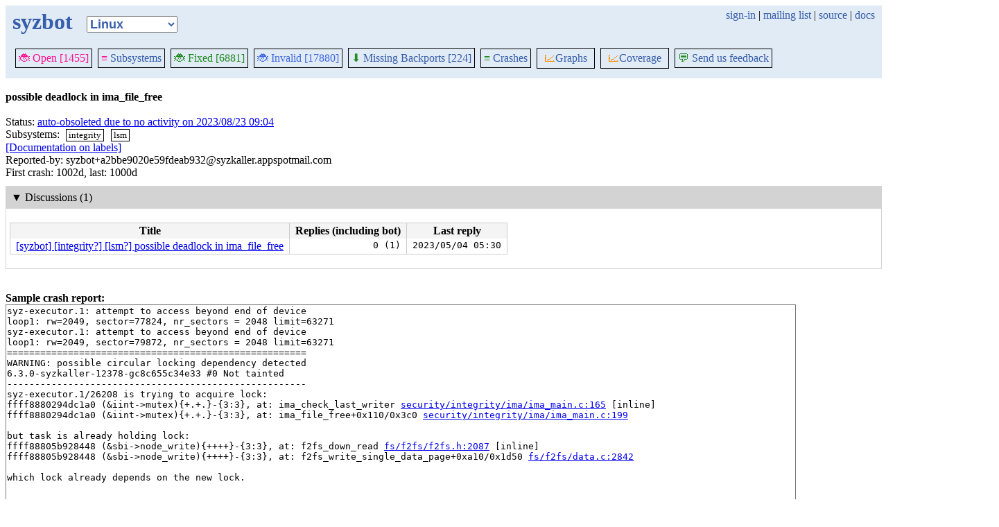

--- FILE ---
content_type: text/html; charset=utf-8
request_url: https://syzkaller.appspot.com/bug?extid=a2bbe9020e59fdeab932
body_size: 5990
content:


<!doctype html>
<html>
<head>
	
	<link rel="stylesheet" href="/static/style.css"/>
	<script src="/static/common.js"></script>
	
		<script async src="https://www.googletagmanager.com/gtag/js?id=UA-116117799-1"></script>
		<script>
			window.dataLayer = window.dataLayer || [];
			function gtag() { dataLayer.push(arguments); }
			gtag('js', new Date());
			gtag('config', 'UA-116117799-1');
		</script>
	

	<title>possible deadlock in ima_file_free</title>
</head>
<body>
	
	<header id="topbar">
		<table class="position_table">
			<tr>
				<td>
					<h1><a href="/upstream">syzbot</a></h1>
				</td>
				<td class="namespace_td">
					<select class="namespace" onchange="window.location.href = '/' + this.value + '';">
						
							<option value="android-5-10" >Android 5.10</option>
							<option value="android-5-15" >Android 5.15</option>
							<option value="android-54" >Android 5.4</option>
							<option value="android-6-1" >Android 6.1</option>
							<option value="android-6-12" >Android 6.12</option>
							<option value="freebsd" >FreeBSD</option>
							<option value="upstream" selected="1">Linux</option>
							<option value="linux-5.15" >Linux 5.15</option>
							<option value="linux-6.1" >Linux 6.1</option>
							<option value="linux-6.6" >Linux 6.6</option>
							<option value="netbsd" >NetBSD</option>
							<option value="openbsd" >OpenBSD</option>
							<option value="gvisor" >gVisor</option></select>
				</td>
				<td class="search">
					
					
						<a href="https://syzkaller.appspot.com/_ah/conflogin?continue=https://syzkaller.appspot.com/bug%3Fextid%3Da2bbe9020e59fdeab932">sign-in</a> |
					
					<a href="https://groups.google.com/forum/#!forum/syzkaller" target="_blank">mailing list</a> |
					<a href="https://github.com/google/syzkaller" target="_blank">source</a> |
					<a href="https://github.com/google/syzkaller/blob/master/docs/syzbot.md" target="_blank">docs</a>
				</td>
			</tr>
		</table>
		
		<div class="navigation">
			<div class="navigation_tab">
				<a href='/upstream'><span style="color:DeepPink;">🐞 Open [1455]</span></a>
			</div>

			
			<div class="navigation_tab">
				<a href='/upstream/subsystems'><span style="color:DeepPink;">≡</span> Subsystems</a>
			</div>
			

			<div class="navigation_tab">
				<a href='/upstream/fixed'><span style="color:ForestGreen;">🐞 Fixed [6881]</span></a>
			</div>

			<div class="navigation_tab" href='/upstream/invalid'>
				<a href='/upstream/invalid'><span style="color:RoyalBlue;">🐞 Invalid [17880]</span></a>
			</div>

			
			<div class="navigation_tab">
				<a href='/upstream/backports'><span style="color:ForestGreen;">⬇</span> Missing Backports [224]</a>
			</div>
			

			<div class="navigation_tab">
				<a href='/upstream/graph/crashes'><span style="color:ForestGreen;">≡</span> Crashes</a>
			</div>

			<div class="dropdown navigation_tab">
				<button class="dropbtn"><span style="color:DarkOrange;">📈</span>Graphs</button>
				<div class="dropdown-content">
					<a class="navigation_tab"
						href='/upstream/graph/bugs'>Kernel&nbsp;Health</a>
					<a class="navigation_tab"
						href='/upstream/graph/found-bugs'>Bugs/Month</a>
					<a class="navigation_tab"
						href='/upstream/graph/lifetimes'>Bug&nbsp;Lifetimes</a>
					<a class="navigation_tab"
						href='/upstream/graph/fuzzing'>Fuzzing</a>
				</div>
			</div>

			
			<div class="dropdown navigation_tab">
				<button class="dropbtn"><span style="color:DarkOrange;">📈</span>Coverage</button>
				<div class="dropdown-content">
					<a class="navigation_tab"
						href="/upstream/graph/coverage?period=quarter">Total</a>
					<a class="navigation_tab"
						href="/upstream/coverage?period=month">Repo&nbsp;Heatmap</a>
					
						<a class="navigation_tab"
							href="/upstream/coverage/subsystems?period=month">Subsystems&nbsp;Heatmap</a>
					
				</div>
			</div>
			
			
			
			<div class="navigation_tab">
				<a href='mailto:syzkaller@googlegroups.com'><span style="color:ForestGreen;">💬</span> Send us feedback</a>
			</div>
			
		</div>
		
	</header>
	<br>
	


	<b>possible deadlock in ima_file_free</b><br><br>
	Status: <a href="https://groups.google.com/d/msgid/syzkaller-bugs/0000000000004623de05fad77acc%40google.com">auto-obsoleted due to no activity on 2023/08/23 09:04</a><br>
	
		
			Subsystems: 
				<span class="bug-label"><a href="/upstream/s/integrity">integrity</a></span>
				<span class="bug-label"><a href="/upstream/s/lsm">lsm</a></span>
		<br>
		
	<a href="https://github.com/google/syzkaller/blob/master/docs/syzbot.md#labels">[Documentation on labels]</a><br>
	
	
	Reported-by: syzbot&#43;a2bbe9020e59fdeab932@syzkaller.appspotmail.com<br>
	
	First crash: 1002d, last: 1000d<br>
	
	
	
	<div>
		
		
		<div class="bug-bisection-stop"></div>
	</div>

	
	<div class="collapsible collapsible-show">
		<div class="head">
			<span class="show-icon">&#9654;</span>
			<span class="hide-icon">&#9660;</span>
			<span>Discussions (1)</span>
		</div>
		<div class="content">
			
			
			

<table class="list_table">
	<thead>
	<tr>
		<th>Title</th>
		<th>Replies (including bot)</th>
		<th>Last reply</th>
	</tr>
	</thead>
	<tbody>
	
		<tr>
			<td><a href="https://lore.kernel.org/all/0000000000004623de05fad77acc@google.com/T/">[syzbot] [integrity?] [lsm?] possible deadlock in ima_file_free</a></td>
			<td class="stat">0 (1)</td>
			<td class="stat">2023/05/04 05:30</td>
		</tr>
	
	</tbody>
</table>


			
			
		</div>
	</div>
	

	
	<br><b>Sample crash report:</b><br>
	<div id="crash_div"><pre>syz-executor.1: attempt to access beyond end of device
loop1: rw=2049, sector=77824, nr_sectors = 2048 limit=63271
syz-executor.1: attempt to access beyond end of device
loop1: rw=2049, sector=79872, nr_sectors = 2048 limit=63271
======================================================
WARNING: possible circular locking dependency detected
6.3.0-syzkaller-12378-gc8c655c34e33 #0 Not tainted
------------------------------------------------------
syz-executor.1/26208 is trying to acquire lock:
ffff8880294dc1a0 (&amp;iint-&gt;mutex){+.+.}-{3:3}, at: ima_check_last_writer <a href='https://git.kernel.org/pub/scm/linux/kernel/git/torvalds/linux.git/tree/security/integrity/ima/ima_main.c?id=c8c655c34e33544aec9d64b660872ab33c29b5f1#n165'>security/integrity/ima/ima_main.c:165</a> [inline]
ffff8880294dc1a0 (&amp;iint-&gt;mutex){+.+.}-{3:3}, at: ima_file_free+0x110/0x3c0 <a href='https://git.kernel.org/pub/scm/linux/kernel/git/torvalds/linux.git/tree/security/integrity/ima/ima_main.c?id=c8c655c34e33544aec9d64b660872ab33c29b5f1#n199'>security/integrity/ima/ima_main.c:199</a>

but task is already holding lock:
ffff88805b928448 (&amp;sbi-&gt;node_write){++++}-{3:3}, at: f2fs_down_read <a href='https://git.kernel.org/pub/scm/linux/kernel/git/torvalds/linux.git/tree/fs/f2fs/f2fs.h?id=c8c655c34e33544aec9d64b660872ab33c29b5f1#n2087'>fs/f2fs/f2fs.h:2087</a> [inline]
ffff88805b928448 (&amp;sbi-&gt;node_write){++++}-{3:3}, at: f2fs_write_single_data_page+0xa10/0x1d50 <a href='https://git.kernel.org/pub/scm/linux/kernel/git/torvalds/linux.git/tree/fs/f2fs/data.c?id=c8c655c34e33544aec9d64b660872ab33c29b5f1#n2842'>fs/f2fs/data.c:2842</a>

which lock already depends on the new lock.


the existing dependency chain (in reverse order) is:

-&gt; #4 (&amp;sbi-&gt;node_write){++++}-{3:3}:
       reacquire_held_locks+0x3aa/0x660 <a href='https://git.kernel.org/pub/scm/linux/kernel/git/torvalds/linux.git/tree/kernel/locking/lockdep.c?id=c8c655c34e33544aec9d64b660872ab33c29b5f1#n5216'>kernel/locking/lockdep.c:5216</a>
       __lock_release <a href='https://git.kernel.org/pub/scm/linux/kernel/git/torvalds/linux.git/tree/kernel/locking/lockdep.c?id=c8c655c34e33544aec9d64b660872ab33c29b5f1#n5405'>kernel/locking/lockdep.c:5405</a> [inline]
       lock_release+0x36f/0x9d0 <a href='https://git.kernel.org/pub/scm/linux/kernel/git/torvalds/linux.git/tree/kernel/locking/lockdep.c?id=c8c655c34e33544aec9d64b660872ab33c29b5f1#n5711'>kernel/locking/lockdep.c:5711</a>
       up_write+0x79/0x580 <a href='https://git.kernel.org/pub/scm/linux/kernel/git/torvalds/linux.git/tree/kernel/locking/rwsem.c?id=c8c655c34e33544aec9d64b660872ab33c29b5f1#n1625'>kernel/locking/rwsem.c:1625</a>
       f2fs_write_checkpoint+0x13a4/0x1f90 <a href='https://git.kernel.org/pub/scm/linux/kernel/git/torvalds/linux.git/tree/fs/f2fs/checkpoint.c?id=c8c655c34e33544aec9d64b660872ab33c29b5f1#n1651'>fs/f2fs/checkpoint.c:1651</a>
       __write_checkpoint_sync <a href='https://git.kernel.org/pub/scm/linux/kernel/git/torvalds/linux.git/tree/fs/f2fs/checkpoint.c?id=c8c655c34e33544aec9d64b660872ab33c29b5f1#n1768'>fs/f2fs/checkpoint.c:1768</a> [inline]
       __checkpoint_and_complete_reqs+0xda/0x3b0 <a href='https://git.kernel.org/pub/scm/linux/kernel/git/torvalds/linux.git/tree/fs/f2fs/checkpoint.c?id=c8c655c34e33544aec9d64b660872ab33c29b5f1#n1787'>fs/f2fs/checkpoint.c:1787</a>
       issue_checkpoint_thread+0xda/0x260 <a href='https://git.kernel.org/pub/scm/linux/kernel/git/torvalds/linux.git/tree/fs/f2fs/checkpoint.c?id=c8c655c34e33544aec9d64b660872ab33c29b5f1#n1818'>fs/f2fs/checkpoint.c:1818</a>
       kthread+0x2b8/0x350 <a href='https://git.kernel.org/pub/scm/linux/kernel/git/torvalds/linux.git/tree/kernel/kthread.c?id=c8c655c34e33544aec9d64b660872ab33c29b5f1#n379'>kernel/kthread.c:379</a>
       ret_from_fork+0x1f/0x30 <a href='https://git.kernel.org/pub/scm/linux/kernel/git/torvalds/linux.git/tree/arch/x86/entry/entry_64.S?id=c8c655c34e33544aec9d64b660872ab33c29b5f1#n308'>arch/x86/entry/entry_64.S:308</a>

-&gt; #3 (&amp;sbi-&gt;cp_rwsem){++++}-{3:3}:
       lock_acquire+0x1e3/0x520 <a href='https://git.kernel.org/pub/scm/linux/kernel/git/torvalds/linux.git/tree/kernel/locking/lockdep.c?id=c8c655c34e33544aec9d64b660872ab33c29b5f1#n5691'>kernel/locking/lockdep.c:5691</a>
       down_read+0x3d/0x50 <a href='https://git.kernel.org/pub/scm/linux/kernel/git/torvalds/linux.git/tree/kernel/locking/rwsem.c?id=c8c655c34e33544aec9d64b660872ab33c29b5f1#n1520'>kernel/locking/rwsem.c:1520</a>
       f2fs_down_read <a href='https://git.kernel.org/pub/scm/linux/kernel/git/torvalds/linux.git/tree/fs/f2fs/f2fs.h?id=c8c655c34e33544aec9d64b660872ab33c29b5f1#n2087'>fs/f2fs/f2fs.h:2087</a> [inline]
       f2fs_lock_op <a href='https://git.kernel.org/pub/scm/linux/kernel/git/torvalds/linux.git/tree/fs/f2fs/f2fs.h?id=c8c655c34e33544aec9d64b660872ab33c29b5f1#n2130'>fs/f2fs/f2fs.h:2130</a> [inline]
       f2fs_convert_inline_inode+0x578/0x800 <a href='https://git.kernel.org/pub/scm/linux/kernel/git/torvalds/linux.git/tree/fs/f2fs/inline.c?id=c8c655c34e33544aec9d64b660872ab33c29b5f1#n218'>fs/f2fs/inline.c:218</a>
       f2fs_vm_page_mkwrite+0x32c/0x13d0 <a href='https://git.kernel.org/pub/scm/linux/kernel/git/torvalds/linux.git/tree/fs/f2fs/file.c?id=c8c655c34e33544aec9d64b660872ab33c29b5f1#n79'>fs/f2fs/file.c:79</a>
       do_page_mkwrite+0x1a4/0x600 <a href='https://git.kernel.org/pub/scm/linux/kernel/git/torvalds/linux.git/tree/mm/memory.c?id=c8c655c34e33544aec9d64b660872ab33c29b5f1#n2931'>mm/memory.c:2931</a>
       do_shared_fault <a href='https://git.kernel.org/pub/scm/linux/kernel/git/torvalds/linux.git/tree/mm/memory.c?id=c8c655c34e33544aec9d64b660872ab33c29b5f1#n4595'>mm/memory.c:4595</a> [inline]
       do_fault <a href='https://git.kernel.org/pub/scm/linux/kernel/git/torvalds/linux.git/tree/mm/memory.c?id=c8c655c34e33544aec9d64b660872ab33c29b5f1#n4663'>mm/memory.c:4663</a> [inline]
       do_pte_missing <a href='https://git.kernel.org/pub/scm/linux/kernel/git/torvalds/linux.git/tree/mm/memory.c?id=c8c655c34e33544aec9d64b660872ab33c29b5f1#n3647'>mm/memory.c:3647</a> [inline]
       handle_pte_fault <a href='https://git.kernel.org/pub/scm/linux/kernel/git/torvalds/linux.git/tree/mm/memory.c?id=c8c655c34e33544aec9d64b660872ab33c29b5f1#n4947'>mm/memory.c:4947</a> [inline]
       __handle_mm_fault <a href='https://git.kernel.org/pub/scm/linux/kernel/git/torvalds/linux.git/tree/mm/memory.c?id=c8c655c34e33544aec9d64b660872ab33c29b5f1#n5089'>mm/memory.c:5089</a> [inline]
       handle_mm_fault+0x2140/0x5860 <a href='https://git.kernel.org/pub/scm/linux/kernel/git/torvalds/linux.git/tree/mm/memory.c?id=c8c655c34e33544aec9d64b660872ab33c29b5f1#n5243'>mm/memory.c:5243</a>
       do_user_addr_fault <a href='https://git.kernel.org/pub/scm/linux/kernel/git/torvalds/linux.git/tree/arch/x86/mm/fault.c?id=c8c655c34e33544aec9d64b660872ab33c29b5f1#n1440'>arch/x86/mm/fault.c:1440</a> [inline]
       handle_page_fault <a href='https://git.kernel.org/pub/scm/linux/kernel/git/torvalds/linux.git/tree/arch/x86/mm/fault.c?id=c8c655c34e33544aec9d64b660872ab33c29b5f1#n1534'>arch/x86/mm/fault.c:1534</a> [inline]
       exc_page_fault+0x7d2/0x910 <a href='https://git.kernel.org/pub/scm/linux/kernel/git/torvalds/linux.git/tree/arch/x86/mm/fault.c?id=c8c655c34e33544aec9d64b660872ab33c29b5f1#n1590'>arch/x86/mm/fault.c:1590</a>
       asm_exc_page_fault+0x26/0x30 <a href='https://git.kernel.org/pub/scm/linux/kernel/git/torvalds/linux.git/tree/arch/x86/include/asm/idtentry.h?id=c8c655c34e33544aec9d64b660872ab33c29b5f1#n570'>arch/x86/include/asm/idtentry.h:570</a>

-&gt; #2 (&amp;mm-&gt;mmap_lock){++++}-{3:3}:
       lock_acquire+0x1e3/0x520 <a href='https://git.kernel.org/pub/scm/linux/kernel/git/torvalds/linux.git/tree/kernel/locking/lockdep.c?id=c8c655c34e33544aec9d64b660872ab33c29b5f1#n5691'>kernel/locking/lockdep.c:5691</a>
       internal_get_user_pages_fast+0x244/0x2ce0 <a href='https://git.kernel.org/pub/scm/linux/kernel/git/torvalds/linux.git/tree/mm/gup.c?id=c8c655c34e33544aec9d64b660872ab33c29b5f1#n2967'>mm/gup.c:2967</a>
       __iov_iter_get_pages_alloc+0x3c9/0x940 <a href='https://git.kernel.org/pub/scm/linux/kernel/git/torvalds/linux.git/tree/lib/iov_iter.c?id=c8c655c34e33544aec9d64b660872ab33c29b5f1#n1509'>lib/iov_iter.c:1509</a>
       iov_iter_get_pages+0xd9/0x130 <a href='https://git.kernel.org/pub/scm/linux/kernel/git/torvalds/linux.git/tree/lib/iov_iter.c?id=c8c655c34e33544aec9d64b660872ab33c29b5f1#n1552'>lib/iov_iter.c:1552</a>
       __bio_iov_iter_get_pages <a href='https://git.kernel.org/pub/scm/linux/kernel/git/torvalds/linux.git/tree/block/bio.c?id=c8c655c34e33544aec9d64b660872ab33c29b5f1#n1269'>block/bio.c:1269</a> [inline]
       bio_iov_iter_get_pages+0x480/0x12b0 <a href='https://git.kernel.org/pub/scm/linux/kernel/git/torvalds/linux.git/tree/block/bio.c?id=c8c655c34e33544aec9d64b660872ab33c29b5f1#n1340'>block/bio.c:1340</a>
       iomap_dio_bio_iter+0xac2/0x1430 <a href='https://git.kernel.org/pub/scm/linux/kernel/git/torvalds/linux.git/tree/fs/iomap/direct-io.c?id=c8c655c34e33544aec9d64b660872ab33c29b5f1#n325'>fs/iomap/direct-io.c:325</a>
       __iomap_dio_rw+0x12c3/0x22e0 <a href='https://git.kernel.org/pub/scm/linux/kernel/git/torvalds/linux.git/tree/fs/iomap/direct-io.c?id=c8c655c34e33544aec9d64b660872ab33c29b5f1#n598'>fs/iomap/direct-io.c:598</a>
       iomap_dio_rw+0x46/0xa0 <a href='https://git.kernel.org/pub/scm/linux/kernel/git/torvalds/linux.git/tree/fs/iomap/direct-io.c?id=c8c655c34e33544aec9d64b660872ab33c29b5f1#n688'>fs/iomap/direct-io.c:688</a>
       xfs_file_dio_write_aligned+0x222/0x350 <a href='https://git.kernel.org/pub/scm/linux/kernel/git/torvalds/linux.git/tree/fs/xfs/xfs_file.c?id=c8c655c34e33544aec9d64b660872ab33c29b5f1#n543'>fs/xfs/xfs_file.c:543</a>
       xfs_file_dio_write <a href='https://git.kernel.org/pub/scm/linux/kernel/git/torvalds/linux.git/tree/fs/xfs/xfs_file.c?id=c8c655c34e33544aec9d64b660872ab33c29b5f1#n655'>fs/xfs/xfs_file.c:655</a> [inline]
       xfs_file_write_iter+0x508/0x620 <a href='https://git.kernel.org/pub/scm/linux/kernel/git/torvalds/linux.git/tree/fs/xfs/xfs_file.c?id=c8c655c34e33544aec9d64b660872ab33c29b5f1#n797'>fs/xfs/xfs_file.c:797</a>
       do_iter_write+0x7b1/0xcb0 <a href='https://git.kernel.org/pub/scm/linux/kernel/git/torvalds/linux.git/tree/fs/read_write.c?id=c8c655c34e33544aec9d64b660872ab33c29b5f1#n860'>fs/read_write.c:860</a>
       vfs_writev <a href='https://git.kernel.org/pub/scm/linux/kernel/git/torvalds/linux.git/tree/fs/read_write.c?id=c8c655c34e33544aec9d64b660872ab33c29b5f1#n933'>fs/read_write.c:933</a> [inline]
       do_pwritev+0x21a/0x360 <a href='https://git.kernel.org/pub/scm/linux/kernel/git/torvalds/linux.git/tree/fs/read_write.c?id=c8c655c34e33544aec9d64b660872ab33c29b5f1#n1030'>fs/read_write.c:1030</a>
       do_syscall_x64 <a href='https://git.kernel.org/pub/scm/linux/kernel/git/torvalds/linux.git/tree/arch/x86/entry/common.c?id=c8c655c34e33544aec9d64b660872ab33c29b5f1#n50'>arch/x86/entry/common.c:50</a> [inline]
       do_syscall_64+0x41/0xc0 <a href='https://git.kernel.org/pub/scm/linux/kernel/git/torvalds/linux.git/tree/arch/x86/entry/common.c?id=c8c655c34e33544aec9d64b660872ab33c29b5f1#n80'>arch/x86/entry/common.c:80</a>
       entry_SYSCALL_64_after_hwframe+0x63/0xcd

-&gt; #1 (&amp;sb-&gt;s_type-&gt;i_mutex_key#26){++++}-{3:3}:
       lock_acquire+0x1e3/0x520 <a href='https://git.kernel.org/pub/scm/linux/kernel/git/torvalds/linux.git/tree/kernel/locking/lockdep.c?id=c8c655c34e33544aec9d64b660872ab33c29b5f1#n5691'>kernel/locking/lockdep.c:5691</a>
       down_read_nested+0x40/0x60 <a href='https://git.kernel.org/pub/scm/linux/kernel/git/torvalds/linux.git/tree/kernel/locking/rwsem.c?id=c8c655c34e33544aec9d64b660872ab33c29b5f1#n1645'>kernel/locking/rwsem.c:1645</a>
       xfs_ilock+0x10e/0x3a0 <a href='https://git.kernel.org/pub/scm/linux/kernel/git/torvalds/linux.git/tree/fs/xfs/xfs_inode.c?id=c8c655c34e33544aec9d64b660872ab33c29b5f1#n198'>fs/xfs/xfs_inode.c:198</a>
       xfs_ilock_iocb <a href='https://git.kernel.org/pub/scm/linux/kernel/git/torvalds/linux.git/tree/fs/xfs/xfs_file.c?id=c8c655c34e33544aec9d64b660872ab33c29b5f1#n211'>fs/xfs/xfs_file.c:211</a> [inline]
       xfs_file_buffered_read+0x160/0x320 <a href='https://git.kernel.org/pub/scm/linux/kernel/git/torvalds/linux.git/tree/fs/xfs/xfs_file.c?id=c8c655c34e33544aec9d64b660872ab33c29b5f1#n274'>fs/xfs/xfs_file.c:274</a>
       xfs_file_read_iter+0x262/0x4d0 <a href='https://git.kernel.org/pub/scm/linux/kernel/git/torvalds/linux.git/tree/fs/xfs/xfs_file.c?id=c8c655c34e33544aec9d64b660872ab33c29b5f1#n302'>fs/xfs/xfs_file.c:302</a>
       __kernel_read+0x422/0x8a0 <a href='https://git.kernel.org/pub/scm/linux/kernel/git/torvalds/linux.git/tree/fs/read_write.c?id=c8c655c34e33544aec9d64b660872ab33c29b5f1#n428'>fs/read_write.c:428</a>
       integrity_kernel_read+0xb0/0xf0 <a href='https://git.kernel.org/pub/scm/linux/kernel/git/torvalds/linux.git/tree/security/integrity/iint.c?id=c8c655c34e33544aec9d64b660872ab33c29b5f1#n192'>security/integrity/iint.c:192</a>
       ima_calc_file_hash_tfm <a href='https://git.kernel.org/pub/scm/linux/kernel/git/torvalds/linux.git/tree/security/integrity/ima/ima_crypto.c?id=c8c655c34e33544aec9d64b660872ab33c29b5f1#n485'>security/integrity/ima/ima_crypto.c:485</a> [inline]
       ima_calc_file_shash <a href='https://git.kernel.org/pub/scm/linux/kernel/git/torvalds/linux.git/tree/security/integrity/ima/ima_crypto.c?id=c8c655c34e33544aec9d64b660872ab33c29b5f1#n516'>security/integrity/ima/ima_crypto.c:516</a> [inline]
       ima_calc_file_hash+0x1643/0x1d20 <a href='https://git.kernel.org/pub/scm/linux/kernel/git/torvalds/linux.git/tree/security/integrity/ima/ima_crypto.c?id=c8c655c34e33544aec9d64b660872ab33c29b5f1#n573'>security/integrity/ima/ima_crypto.c:573</a>
       ima_collect_measurement+0x3a7/0x880 <a href='https://git.kernel.org/pub/scm/linux/kernel/git/torvalds/linux.git/tree/security/integrity/ima/ima_api.c?id=c8c655c34e33544aec9d64b660872ab33c29b5f1#n293'>security/integrity/ima/ima_api.c:293</a>
       process_measurement+0xfdb/0x1ce0 <a href='https://git.kernel.org/pub/scm/linux/kernel/git/torvalds/linux.git/tree/security/integrity/ima/ima_main.c?id=c8c655c34e33544aec9d64b660872ab33c29b5f1#n341'>security/integrity/ima/ima_main.c:341</a>
       ima_file_check+0xf1/0x170 <a href='https://git.kernel.org/pub/scm/linux/kernel/git/torvalds/linux.git/tree/security/integrity/ima/ima_main.c?id=c8c655c34e33544aec9d64b660872ab33c29b5f1#n539'>security/integrity/ima/ima_main.c:539</a>
       do_open <a href='https://git.kernel.org/pub/scm/linux/kernel/git/torvalds/linux.git/tree/fs/namei.c?id=c8c655c34e33544aec9d64b660872ab33c29b5f1#n3638'>fs/namei.c:3638</a> [inline]
       path_openat+0x280a/0x3170 <a href='https://git.kernel.org/pub/scm/linux/kernel/git/torvalds/linux.git/tree/fs/namei.c?id=c8c655c34e33544aec9d64b660872ab33c29b5f1#n3791'>fs/namei.c:3791</a>
       do_filp_open+0x234/0x490 <a href='https://git.kernel.org/pub/scm/linux/kernel/git/torvalds/linux.git/tree/fs/namei.c?id=c8c655c34e33544aec9d64b660872ab33c29b5f1#n3818'>fs/namei.c:3818</a>
       do_sys_openat2+0x13f/0x500 <a href='https://git.kernel.org/pub/scm/linux/kernel/git/torvalds/linux.git/tree/fs/open.c?id=c8c655c34e33544aec9d64b660872ab33c29b5f1#n1356'>fs/open.c:1356</a>
       do_sys_open <a href='https://git.kernel.org/pub/scm/linux/kernel/git/torvalds/linux.git/tree/fs/open.c?id=c8c655c34e33544aec9d64b660872ab33c29b5f1#n1372'>fs/open.c:1372</a> [inline]
       __do_sys_open <a href='https://git.kernel.org/pub/scm/linux/kernel/git/torvalds/linux.git/tree/fs/open.c?id=c8c655c34e33544aec9d64b660872ab33c29b5f1#n1380'>fs/open.c:1380</a> [inline]
       __se_sys_open <a href='https://git.kernel.org/pub/scm/linux/kernel/git/torvalds/linux.git/tree/fs/open.c?id=c8c655c34e33544aec9d64b660872ab33c29b5f1#n1376'>fs/open.c:1376</a> [inline]
       __x64_sys_open+0x225/0x270 <a href='https://git.kernel.org/pub/scm/linux/kernel/git/torvalds/linux.git/tree/fs/open.c?id=c8c655c34e33544aec9d64b660872ab33c29b5f1#n1376'>fs/open.c:1376</a>
       do_syscall_x64 <a href='https://git.kernel.org/pub/scm/linux/kernel/git/torvalds/linux.git/tree/arch/x86/entry/common.c?id=c8c655c34e33544aec9d64b660872ab33c29b5f1#n50'>arch/x86/entry/common.c:50</a> [inline]
       do_syscall_64+0x41/0xc0 <a href='https://git.kernel.org/pub/scm/linux/kernel/git/torvalds/linux.git/tree/arch/x86/entry/common.c?id=c8c655c34e33544aec9d64b660872ab33c29b5f1#n80'>arch/x86/entry/common.c:80</a>
       entry_SYSCALL_64_after_hwframe+0x63/0xcd

-&gt; #0 (&amp;iint-&gt;mutex){+.+.}-{3:3}:
       check_prev_add <a href='https://git.kernel.org/pub/scm/linux/kernel/git/torvalds/linux.git/tree/kernel/locking/lockdep.c?id=c8c655c34e33544aec9d64b660872ab33c29b5f1#n3108'>kernel/locking/lockdep.c:3108</a> [inline]
       check_prevs_add <a href='https://git.kernel.org/pub/scm/linux/kernel/git/torvalds/linux.git/tree/kernel/locking/lockdep.c?id=c8c655c34e33544aec9d64b660872ab33c29b5f1#n3227'>kernel/locking/lockdep.c:3227</a> [inline]
       validate_chain+0x166b/0x58e0 <a href='https://git.kernel.org/pub/scm/linux/kernel/git/torvalds/linux.git/tree/kernel/locking/lockdep.c?id=c8c655c34e33544aec9d64b660872ab33c29b5f1#n3842'>kernel/locking/lockdep.c:3842</a>
       __lock_acquire+0x1295/0x2000 <a href='https://git.kernel.org/pub/scm/linux/kernel/git/torvalds/linux.git/tree/kernel/locking/lockdep.c?id=c8c655c34e33544aec9d64b660872ab33c29b5f1#n5074'>kernel/locking/lockdep.c:5074</a>
       lock_acquire+0x1e3/0x520 <a href='https://git.kernel.org/pub/scm/linux/kernel/git/torvalds/linux.git/tree/kernel/locking/lockdep.c?id=c8c655c34e33544aec9d64b660872ab33c29b5f1#n5691'>kernel/locking/lockdep.c:5691</a>
       __mutex_lock_common+0x1d8/0x2530 <a href='https://git.kernel.org/pub/scm/linux/kernel/git/torvalds/linux.git/tree/kernel/locking/mutex.c?id=c8c655c34e33544aec9d64b660872ab33c29b5f1#n603'>kernel/locking/mutex.c:603</a>
       __mutex_lock <a href='https://git.kernel.org/pub/scm/linux/kernel/git/torvalds/linux.git/tree/kernel/locking/mutex.c?id=c8c655c34e33544aec9d64b660872ab33c29b5f1#n747'>kernel/locking/mutex.c:747</a> [inline]
       mutex_lock_nested+0x1b/0x20 <a href='https://git.kernel.org/pub/scm/linux/kernel/git/torvalds/linux.git/tree/kernel/locking/mutex.c?id=c8c655c34e33544aec9d64b660872ab33c29b5f1#n799'>kernel/locking/mutex.c:799</a>
       ima_check_last_writer <a href='https://git.kernel.org/pub/scm/linux/kernel/git/torvalds/linux.git/tree/security/integrity/ima/ima_main.c?id=c8c655c34e33544aec9d64b660872ab33c29b5f1#n165'>security/integrity/ima/ima_main.c:165</a> [inline]
       ima_file_free+0x110/0x3c0 <a href='https://git.kernel.org/pub/scm/linux/kernel/git/torvalds/linux.git/tree/security/integrity/ima/ima_main.c?id=c8c655c34e33544aec9d64b660872ab33c29b5f1#n199'>security/integrity/ima/ima_main.c:199</a>
       __fput+0x32e/0x890 <a href='https://git.kernel.org/pub/scm/linux/kernel/git/torvalds/linux.git/tree/fs/file_table.c?id=c8c655c34e33544aec9d64b660872ab33c29b5f1#n315'>fs/file_table.c:315</a>
       task_work_run+0x24a/0x300 <a href='https://git.kernel.org/pub/scm/linux/kernel/git/torvalds/linux.git/tree/kernel/task_work.c?id=c8c655c34e33544aec9d64b660872ab33c29b5f1#n179'>kernel/task_work.c:179</a>
       get_signal+0x1606/0x17e0 <a href='https://git.kernel.org/pub/scm/linux/kernel/git/torvalds/linux.git/tree/kernel/signal.c?id=c8c655c34e33544aec9d64b660872ab33c29b5f1#n2650'>kernel/signal.c:2650</a>
       arch_do_signal_or_restart+0x91/0x670 <a href='https://git.kernel.org/pub/scm/linux/kernel/git/torvalds/linux.git/tree/arch/x86/kernel/signal.c?id=c8c655c34e33544aec9d64b660872ab33c29b5f1#n306'>arch/x86/kernel/signal.c:306</a>
       exit_to_user_mode_loop+0x6a/0x100 <a href='https://git.kernel.org/pub/scm/linux/kernel/git/torvalds/linux.git/tree/kernel/entry/common.c?id=c8c655c34e33544aec9d64b660872ab33c29b5f1#n168'>kernel/entry/common.c:168</a>
       exit_to_user_mode_prepare+0xb1/0x140 <a href='https://git.kernel.org/pub/scm/linux/kernel/git/torvalds/linux.git/tree/kernel/entry/common.c?id=c8c655c34e33544aec9d64b660872ab33c29b5f1#n204'>kernel/entry/common.c:204</a>
       __syscall_exit_to_user_mode_work <a href='https://git.kernel.org/pub/scm/linux/kernel/git/torvalds/linux.git/tree/kernel/entry/common.c?id=c8c655c34e33544aec9d64b660872ab33c29b5f1#n286'>kernel/entry/common.c:286</a> [inline]
       syscall_exit_to_user_mode+0x64/0x280 <a href='https://git.kernel.org/pub/scm/linux/kernel/git/torvalds/linux.git/tree/kernel/entry/common.c?id=c8c655c34e33544aec9d64b660872ab33c29b5f1#n297'>kernel/entry/common.c:297</a>
       do_syscall_64+0x4d/0xc0 <a href='https://git.kernel.org/pub/scm/linux/kernel/git/torvalds/linux.git/tree/arch/x86/entry/common.c?id=c8c655c34e33544aec9d64b660872ab33c29b5f1#n86'>arch/x86/entry/common.c:86</a>
       entry_SYSCALL_64_after_hwframe+0x63/0xcd

other info that might help us debug this:

Chain exists of:
  &amp;iint-&gt;mutex --&gt; &amp;sbi-&gt;cp_rwsem --&gt; &amp;sbi-&gt;node_write

 Possible unsafe locking scenario:

       CPU0                    CPU1
       ----                    ----
  rlock(&amp;sbi-&gt;node_write);
                               lock(&amp;sbi-&gt;cp_rwsem);
                               lock(&amp;sbi-&gt;node_write);
  lock(&amp;iint-&gt;mutex);

 *** DEADLOCK ***

1 lock held by syz-executor.1/26208:
 #0: ffff88805b928448 (&amp;sbi-&gt;node_write){++++}-{3:3}, at: f2fs_down_read <a href='https://git.kernel.org/pub/scm/linux/kernel/git/torvalds/linux.git/tree/fs/f2fs/f2fs.h?id=c8c655c34e33544aec9d64b660872ab33c29b5f1#n2087'>fs/f2fs/f2fs.h:2087</a> [inline]
 #0: ffff88805b928448 (&amp;sbi-&gt;node_write){++++}-{3:3}, at: f2fs_write_single_data_page+0xa10/0x1d50 <a href='https://git.kernel.org/pub/scm/linux/kernel/git/torvalds/linux.git/tree/fs/f2fs/data.c?id=c8c655c34e33544aec9d64b660872ab33c29b5f1#n2842'>fs/f2fs/data.c:2842</a>

stack backtrace:
CPU: 0 PID: 26208 Comm: syz-executor.1 Not tainted 6.3.0-syzkaller-12378-gc8c655c34e33 #0
Hardware name: Google Google Compute Engine/Google Compute Engine, BIOS Google 04/14/2023
Call Trace:
 &lt;TASK&gt;
 __dump_stack <a href='https://git.kernel.org/pub/scm/linux/kernel/git/torvalds/linux.git/tree/lib/dump_stack.c?id=c8c655c34e33544aec9d64b660872ab33c29b5f1#n88'>lib/dump_stack.c:88</a> [inline]
 dump_stack_lvl+0x1e7/0x2d0 <a href='https://git.kernel.org/pub/scm/linux/kernel/git/torvalds/linux.git/tree/lib/dump_stack.c?id=c8c655c34e33544aec9d64b660872ab33c29b5f1#n106'>lib/dump_stack.c:106</a>
 check_noncircular+0x2fe/0x3b0 <a href='https://git.kernel.org/pub/scm/linux/kernel/git/torvalds/linux.git/tree/kernel/locking/lockdep.c?id=c8c655c34e33544aec9d64b660872ab33c29b5f1#n2188'>kernel/locking/lockdep.c:2188</a>
 check_prev_add <a href='https://git.kernel.org/pub/scm/linux/kernel/git/torvalds/linux.git/tree/kernel/locking/lockdep.c?id=c8c655c34e33544aec9d64b660872ab33c29b5f1#n3108'>kernel/locking/lockdep.c:3108</a> [inline]
 check_prevs_add <a href='https://git.kernel.org/pub/scm/linux/kernel/git/torvalds/linux.git/tree/kernel/locking/lockdep.c?id=c8c655c34e33544aec9d64b660872ab33c29b5f1#n3227'>kernel/locking/lockdep.c:3227</a> [inline]
 validate_chain+0x166b/0x58e0 <a href='https://git.kernel.org/pub/scm/linux/kernel/git/torvalds/linux.git/tree/kernel/locking/lockdep.c?id=c8c655c34e33544aec9d64b660872ab33c29b5f1#n3842'>kernel/locking/lockdep.c:3842</a>
 __lock_acquire+0x1295/0x2000 <a href='https://git.kernel.org/pub/scm/linux/kernel/git/torvalds/linux.git/tree/kernel/locking/lockdep.c?id=c8c655c34e33544aec9d64b660872ab33c29b5f1#n5074'>kernel/locking/lockdep.c:5074</a>
 lock_acquire+0x1e3/0x520 <a href='https://git.kernel.org/pub/scm/linux/kernel/git/torvalds/linux.git/tree/kernel/locking/lockdep.c?id=c8c655c34e33544aec9d64b660872ab33c29b5f1#n5691'>kernel/locking/lockdep.c:5691</a>
 __mutex_lock_common+0x1d8/0x2530 <a href='https://git.kernel.org/pub/scm/linux/kernel/git/torvalds/linux.git/tree/kernel/locking/mutex.c?id=c8c655c34e33544aec9d64b660872ab33c29b5f1#n603'>kernel/locking/mutex.c:603</a>
 __mutex_lock <a href='https://git.kernel.org/pub/scm/linux/kernel/git/torvalds/linux.git/tree/kernel/locking/mutex.c?id=c8c655c34e33544aec9d64b660872ab33c29b5f1#n747'>kernel/locking/mutex.c:747</a> [inline]
 mutex_lock_nested+0x1b/0x20 <a href='https://git.kernel.org/pub/scm/linux/kernel/git/torvalds/linux.git/tree/kernel/locking/mutex.c?id=c8c655c34e33544aec9d64b660872ab33c29b5f1#n799'>kernel/locking/mutex.c:799</a>
 ima_check_last_writer <a href='https://git.kernel.org/pub/scm/linux/kernel/git/torvalds/linux.git/tree/security/integrity/ima/ima_main.c?id=c8c655c34e33544aec9d64b660872ab33c29b5f1#n165'>security/integrity/ima/ima_main.c:165</a> [inline]
 ima_file_free+0x110/0x3c0 <a href='https://git.kernel.org/pub/scm/linux/kernel/git/torvalds/linux.git/tree/security/integrity/ima/ima_main.c?id=c8c655c34e33544aec9d64b660872ab33c29b5f1#n199'>security/integrity/ima/ima_main.c:199</a>
 __fput+0x32e/0x890 <a href='https://git.kernel.org/pub/scm/linux/kernel/git/torvalds/linux.git/tree/fs/file_table.c?id=c8c655c34e33544aec9d64b660872ab33c29b5f1#n315'>fs/file_table.c:315</a>
 task_work_run+0x24a/0x300 <a href='https://git.kernel.org/pub/scm/linux/kernel/git/torvalds/linux.git/tree/kernel/task_work.c?id=c8c655c34e33544aec9d64b660872ab33c29b5f1#n179'>kernel/task_work.c:179</a>
 get_signal+0x1606/0x17e0 <a href='https://git.kernel.org/pub/scm/linux/kernel/git/torvalds/linux.git/tree/kernel/signal.c?id=c8c655c34e33544aec9d64b660872ab33c29b5f1#n2650'>kernel/signal.c:2650</a>
 arch_do_signal_or_restart+0x91/0x670 <a href='https://git.kernel.org/pub/scm/linux/kernel/git/torvalds/linux.git/tree/arch/x86/kernel/signal.c?id=c8c655c34e33544aec9d64b660872ab33c29b5f1#n306'>arch/x86/kernel/signal.c:306</a>
 exit_to_user_mode_loop+0x6a/0x100 <a href='https://git.kernel.org/pub/scm/linux/kernel/git/torvalds/linux.git/tree/kernel/entry/common.c?id=c8c655c34e33544aec9d64b660872ab33c29b5f1#n168'>kernel/entry/common.c:168</a>
 exit_to_user_mode_prepare+0xb1/0x140 <a href='https://git.kernel.org/pub/scm/linux/kernel/git/torvalds/linux.git/tree/kernel/entry/common.c?id=c8c655c34e33544aec9d64b660872ab33c29b5f1#n204'>kernel/entry/common.c:204</a>
 __syscall_exit_to_user_mode_work <a href='https://git.kernel.org/pub/scm/linux/kernel/git/torvalds/linux.git/tree/kernel/entry/common.c?id=c8c655c34e33544aec9d64b660872ab33c29b5f1#n286'>kernel/entry/common.c:286</a> [inline]
 syscall_exit_to_user_mode+0x64/0x280 <a href='https://git.kernel.org/pub/scm/linux/kernel/git/torvalds/linux.git/tree/kernel/entry/common.c?id=c8c655c34e33544aec9d64b660872ab33c29b5f1#n297'>kernel/entry/common.c:297</a>
 do_syscall_64+0x4d/0xc0 <a href='https://git.kernel.org/pub/scm/linux/kernel/git/torvalds/linux.git/tree/arch/x86/entry/common.c?id=c8c655c34e33544aec9d64b660872ab33c29b5f1#n86'>arch/x86/entry/common.c:86</a>
 entry_SYSCALL_64_after_hwframe+0x63/0xcd
RIP: 0033:0x7f8281a8c169
Code: 28 00 00 00 75 05 48 83 c4 28 c3 e8 f1 19 00 00 90 48 89 f8 48 89 f7 48 89 d6 48 89 ca 4d 89 c2 4d 89 c8 4c 8b 4c 24 08 0f 05 &lt;48&gt; 3d 01 f0 ff ff 73 01 c3 48 c7 c1 b8 ff ff ff f7 d8 64 89 01 48
RSP: 002b:00007f82827f4168 EFLAGS: 00000246 ORIG_RAX: 0000000000000148
RAX: fffffffffffffffb RBX: 00007f8281babf80 RCX: 00007f8281a8c169
RDX: 0000000000000001 RSI: 0000000020000240 RDI: 0000000000000004
RBP: 00007f8281ae7ca1 R08: 0000000000000000 R09: 0000000000000003
R10: 0000000000001400 R11: 0000000000000246 R12: 0000000000000000
R13: 00007ffe420958ff R14: 00007f82827f4300 R15: 0000000000022000
 &lt;/TASK&gt;
</pre></div><br>
	

	

<table class="list_table">
	<caption>Crashes (2):</caption>
		<thead>
		<tr>
			<th><a onclick="return sortTable(this, 'Time', textSort, true)" href="#">Time</a></th>
			<th><a onclick="return sortTable(this, 'Kernel', textSort)" href="#">Kernel</a></th>
			<th><a onclick="return sortTable(this, 'Commit', textSort)" href="#">Commit</a></th>
			<th><a onclick="return sortTable(this, 'Syzkaller', textSort)" href="#">Syzkaller</a></th>
			<th><a onclick="return sortTable(this, 'Config', textSort)" href="#">Config</a></th>
			<th><a onclick="return sortTable(this, 'Log', textSort)" href="#">Log</a></th>
			<th><a onclick="return sortTable(this, 'Report', textSort)" href="#">Report</a></th>
			<th><a onclick="return sortTable(this, 'Syz repro', textSort)" href="#">Syz repro</a></th>
			<th><a onclick="return sortTable(this, 'C repro', textSort)" href="#">C repro</a></th>
			<th><a onclick="return sortTable(this, 'VM info', textSort)" href="#">VM info</a></th>
			<th><a onclick="return sortTable(this, 'Assets', textSort)" href="#">Assets</a> (<a href="https://github.com/google/syzkaller/blob/master/docs/syzbot_assets.md">help?</a>)</th>
			<th><a onclick="return sortTable(this, 'Manager', textSort)" href="#">Manager</a></th>
			<th><a onclick="return sortTable(this, 'Title', textSort)" href="#">Title</a></th>
		</tr>
		</thead>
		<tbody>
		
		<tr>
			<td class="time">2023/05/01 20:58</td>
			<td class="kernel" title="upstream">upstream</td>
			<td class="tag" title="c8c655c34e33544aec9d64b660872ab33c29b5f1 2023/05/01 19:06"><a href="https://git.kernel.org/pub/scm/linux/kernel/git/torvalds/linux.git/log/?id=c8c655c34e33544aec9d64b660872ab33c29b5f1">c8c655c34e33</a></td>
			<td class="tag"><a href="https://github.com/google/syzkaller/commits/62df2017e3b1edd786a4c737bd4ccba2b4581d88">62df2017</a></td>
			<td class="config"><a href="/text?tag=KernelConfig&amp;x=5eadbf0d3c2ece89">.config</a></td>
			<td class="repro"><a href="/text?tag=CrashLog&amp;x=142ad18c280000">console log</a></td>
			<td class="repro"><a href="/text?tag=CrashReport&amp;x=153ba528280000">report</a></td>
			<td class="repro"></td>
			<td class="repro"></td>
			<td class="repro"><a href="/text?tag=MachineInfo&amp;x=ac05792dd523d0ee">info</a></td>
			<td class="assets">
				<span class="no-break">[<a href="https://storage.googleapis.com/syzbot-assets/618b22e20036/disk-c8c655c3.raw.xz">disk image</a>]</span>
			
				<span class="no-break">[<a href="https://storage.googleapis.com/syzbot-assets/1388ab23cc1b/vmlinux-c8c655c3.xz">vmlinux</a>]</span>
			
				<span class="no-break">[<a href="https://storage.googleapis.com/syzbot-assets/79496e207412/bzImage-c8c655c3.xz">kernel image</a>]</span>
			</td>
			<td class="manager">ci2-upstream-fs</td>
			<td class="manager">possible deadlock in ima_file_free</td>
		</tr>
		
		<tr>
			<td class="time">2023/04/30 05:20</td>
			<td class="kernel" title="upstream">upstream</td>
			<td class="tag" title="1ae78a14516b9372e4c90a89ac21b259339a3a3a 2023/04/29 18:10"><a href="https://git.kernel.org/pub/scm/linux/kernel/git/torvalds/linux.git/log/?id=1ae78a14516b9372e4c90a89ac21b259339a3a3a">1ae78a14516b</a></td>
			<td class="tag"><a href="https://github.com/google/syzkaller/commits/62df2017e3b1edd786a4c737bd4ccba2b4581d88">62df2017</a></td>
			<td class="config"><a href="/text?tag=KernelConfig&amp;x=50dff7d7b2557ef1">.config</a></td>
			<td class="repro"><a href="/text?tag=CrashLog&amp;x=12c637a0280000">console log</a></td>
			<td class="repro"><a href="/text?tag=CrashReport&amp;x=174a84e4280000">report</a></td>
			<td class="repro"></td>
			<td class="repro"></td>
			<td class="repro"><a href="/text?tag=MachineInfo&amp;x=a289e4f42aee1bb1">info</a></td>
			<td class="assets">
				<span class="no-break">[<a href="https://storage.googleapis.com/syzbot-assets/4818953c9914/disk-1ae78a14.raw.xz">disk image</a>]</span>
			
				<span class="no-break">[<a href="https://storage.googleapis.com/syzbot-assets/a78b3bf3e929/vmlinux-1ae78a14.xz">vmlinux</a>]</span>
			
				<span class="no-break">[<a href="https://storage.googleapis.com/syzbot-assets/dae163980240/bzImage-1ae78a14.xz">kernel image</a>]</span>
			</td>
			<td class="manager">ci2-upstream-fs</td>
			<td class="manager">possible deadlock in ima_file_free</td>
		</tr>
		
		</tbody>
</table>
<i>* <s>Struck through</s> repros no longer work on HEAD.</i>


</body>
</html>
